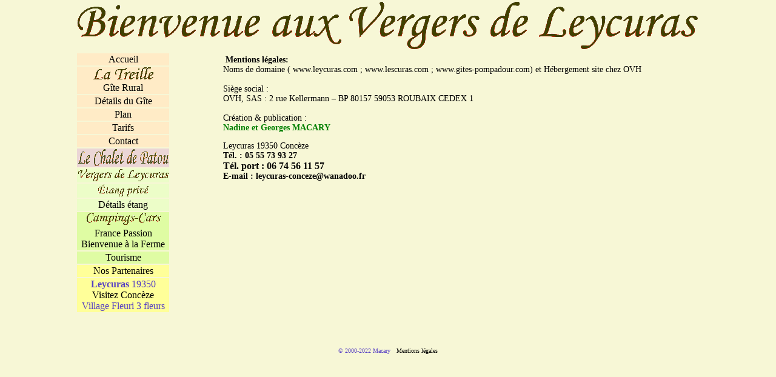

--- FILE ---
content_type: text/html
request_url: http://leycuras.com/gite/leycuras32.php
body_size: 1938
content:
<HTML>
<HEAD>
<TITLE>Mentions l&eacute;gales site Vergers de Leycuras</TITLE>
<meta http-equiv="Content-Type" content="text/html; charset=iso-8859-1">
<meta http-equiv="Content-Language" content="fr">
<meta http-equiv="pragma" content="no-cache">
<meta http-equiv="Cache-Control" content="no-cache">
<meta http-equiv="EXPIRES" content="0">
<link rel="stylesheet" type="text/css" href="../menu/couleurs.css">
</head>
<body topmargin="0" leftmargin="0" ><table valign="top" align="center">
  <tr>
    <td colspan="3" align="center" >
      <img src="../images2/bienvenue_leycuras.gif" alt="Bienvenue à Leycuras" width="1024" height="79" /></td>
  </tr>
  <tr>
    <td width="160" valign="top"><table width="0" border="0">
  <tr align="center">
    <td bgcolor="#FFEBC6"><a href="../index.php">Accueil</a></td>
  </tr>
  <tr align="center">
    <td bgcolor="#FFEBC6"><a href="../gite/index.php"><img src="../images2/la-treille.gif" alt="Gite de France pr&egrave;s de Pompadour en Corr&egrave;ze dans le Limousin" width="100" height="21" border="0" /></a><a href="../gite/index.php" target="_top" ><br />
    G&icirc;te Rural</a></td>
  </tr>
  <tr>
    <td bgcolor="#FFEBC6" align="center"><a href="../gite/leycuras02.php" target="_top">D&eacute;tails du G&icirc;te</a></td>
  </tr>
  <tr>
    <td bgcolor="#FFEBC6" align="center"><a href="../gite/leycuras18.php" target="_top">Plan</a></td>
  </tr>
  <tr>
    <td bgcolor="#FFEBC6" align="center"><a href="../gite/leycuras06.php#Tarif" target="_top">Tarifs</a></td>
  </tr>
  <tr>
    <td bgcolor="#FFEBC6" align="center" ><a href="../gite/leycuras31.php">Contact</a></td>
  </tr>
  <tr align="center">
    <td class="colormenu9"><a href="../chalet/index.php"><img src="../chalet/images/le-chalet-de-patou.gif" alt="Bienvenue au Chalet de Patou Gite de p&ecirc;che vacances au calme repos detente" width="150" height="29" border="0" longdesc="../chalet/index.php" /></a></td>
  </tr>
  <tr align="center">
    <td bgcolor="#ECFDC8"><a href="../produits-fermiers/index.php"><img src="../produits-fermiers/images/verger-leycuras.gif" width="150" height="21" border="0" /></a></td>
  </tr>
  <tr>
    <td  bgcolor="#ECFDC8"align="center" ><a href="../etang/index.php"><img src="../etang/images/etang-prive.gif" width="84" height="21" border="0" /></a><a href="../etang/index.php" target="_top"></a></td>
  </tr>
  <tr>
    <td  bgcolor="#ECFDC8"align="center" ><a href="../etang/etang01.php" target="_top">D&eacute;tails &eacute;tang</a></td>
  </tr>
  <tr>
    <td bgcolor="#DFFCA3"align="center" ><a href="../camping-cars/index.php"><img src="../camping-cars/images/campings-cars.gif" width="123" height="21" border="0" /></a><a href="../camping-cars/index.php" target="_top"><br />
      France Passion<br />
    Bienvenue &agrave; la Ferme</a></td>
  </tr>
  <tr>
    <td  bgcolor="#DFFCA3" align="center" ><a href="../gite/leycuras16.php">Tourisme</a></td>
  </tr>
  <tr>
    <td  bgcolor="#FFFF99" align="center" ><a href="../gite/leycuras24.php">Nos Partenaires</a></td>
  </tr>
  <tr>
    <td  bgcolor="#FFFF99" align="center" ><b>Leycuras</b> 19350<br />
        <a href="http://www.leycuras.com/gite/leycuras16.htm" target="principal"> </a><a href="../gite/leycuras08.php" target="_top">Visitez Conc&egrave;ze</a><a href="http://www.conceze.com/" target="_blank"><br />
      </a>Village Fleuri 3 fleurs</td>
  </tr>
  <tr>
    <td align="center" ><img src="../images2/vide2.gif" width="130" height="1" /></td>
  </tr>
</table>
      <br></td><td width="847" valign="top">
      <table width="0" border="0" align="center">
      </table>
      <table width="0" border="0">
    </table>
      <div align="center">
        <center>
          <table border="0">
            <tr>
              <td><p>&nbsp;<span class="Style14"><STRONG>Mentions l&eacute;gales:</STRONG><BR> 
              Noms de domaine ( www.leycuras.com ; www.lescuras.com ; www.gites-pompadour.com) et  H&eacute;bergement  site chez OVH</span></p>
                <p><span class="Style14"> Si&egrave;ge social : <br>
                  OVH, SAS : 2 rue Kellermann &ndash; BP 80157 59053 ROUBAIX CEDEX 1</span></p>
                <p class="Style14">Cr&eacute;ation &amp; publication : <BR>
                  <span style="text-indent: 0"><font color="#008000" face="Verdana"><strong>Nadine et Georges MACARY</strong></font></span></p>
                <p class="Style14"><span class="Style14" style="text-indent: 0"><font color="#000000">Leycuras 19350 Conc&egrave;ze</font></span><br>
                    <font color="#000000"><strong>T&eacute;l. : 05 55 73 93 27<br>
                    <font size="3">T&eacute;l. port : 06 74 56 11 57</font><br>
                  </strong></font><strong>E-mail : <a href="mailto:leycuras-conceze@wanadoo.fr ?subject=Message du site Ferme de Leycuras espace mentions légales">leycuras-conceze@wanadoo.fr</a></strong></p>              </td>
            </tr>
          </table>
        </center>
      </div>
       </td>
    <td width="13" valign="top"><table border="0">
      <tr>      </tr>
    </table></td>
  </tr>
  <tr>  </tr>
  <tr>  </tr>
  <tr>
    <td colspan="4" align="center"><table border="0" align="center">
    <tr><td colspan="2" align="center"><br></td>
    </tr>
    <tr>
      <td align="right">
          <p><font size="1">&copy; 2000-2022 Macary</font><font size="1"> &nbsp; </font></p></td>
      <td align="center"><font size="1" color="#800000" title="Nadine et Georges MACARY vous propose la location de leur gîte de France (3 épis) et Meublé de tourisme situé dans le Pays de Pompadour en Corrèze (pays vert) pour un week-end, une semaine, un mois. Ouvert toute l'année 19 Correze. Location chalet bois proche de l'étang. L'exploitation comporte également un étang privé de 1 ha pour la pêche dans un cadre merveilleux et boisé de 3 ha, avec quelques aménagements : barbecue, tables, bancs, balançoires pour les enfants"><a href="../gite/leycuras32.php">Mentions légales</a></font></td>
    </tr>
</table>
</td>
  </tr>
</table>
</body>
</html>


--- FILE ---
content_type: text/css
request_url: http://leycuras.com/menu/couleurs.css
body_size: 835
content:
a:link {
	color: #000000;
}
a {	
	color: #000000;	
	text-decoration: none
}
body {
	background-color: #F7F7D6;
}
a:visited {
	color: #000000;
}
a:hover {
	color: #993333;
}
h2 {
	color: #CCCCCC
	}
h3 {	
	color: #DCDCDC
	}
h4 {
	color: #000000
	}
table {
	color: #553ec4
	}
	
.Style1 {font-size: 1px}

.Style2 {font-size: 12px}

.Style3 {color: #330099; font-size: 10;}

.Style4 {font-size: 9px}

.Style5 {color: #000066; font-size: 10px; }

.Style7 {color: #000066; font-size: xx-large}

.Style8 {color: #000066; font-size: 14px}

.Style9 {font-size: 18px}

.Style12 {font-size: 12px; font-family: "Times New Roman", Times, serif; color: #000000}

.Style13 {font-size: 13px; height: 16px; align: center; div align: center; color: #333333}

.Style14 {font-size: 14px; font-family: "Times New Roman", Times, serif; color: #000000}

.Style16 {color: #CC9900; font-size: 24px; font-weight: bold; }

.Style17 {color: #330099}

.Style18 {color: #800000;font-size: 24px; }

.Style19 {color: #FFFFFF; font-size: 15px;}

.Style20 {font-weight: bold; color: #FFFFFF; font-size: 24px; }

.Style21 {font-size: 14}

.Style22 {color: #800000}

.Style22 {color: #000066}

.Style23 {color: #FFFFFF; font-size: 26px;}

.Style25 {font-weight: bold; color: #990000;}

.Style26 {color: #FFFFFF;font-weight: bold;}
	
.Style27 {color: #FFFFFF;font-size: 55px}

.Style28 {color: #FFFFFF;font-size: 40px}

.Style29 {color: #84a8c0}

.Style31 {font-size: 24px}

.Style32 {color: #553EC4}

.Style33 {color: #000000}

html, body {
height: 100%;
width: 100%;
}

#centpourcent {
height: 100%;
width: 100%;
}

.colormenu {color: #78A419;}
.colormenu2 {font-size: 14; color: #770010; }
.colormenu3 {font-size: 16; color: #007714; font-weight: bold; background: #F0A573; }
.colormenu4 {font-size: 16; link: white; font-weight: bold ; background: #009900; }
.colormenu5 {background: #FFFFFF;}
.colormenu6 {background: #800000;}
.colormenu7 {background: #898700;}
.colormenu8 {background: #41302D;}
.colormenu9 {background: #EBD6D6;}

.ombrage {     border: 5px solid #fff;
     -moz-box-shadow: 8px 8px 12px #aaa;
      -webkit-box-shadow: 8px 8px 12px #aaa;
      box-shadow: 8px 8px 12px #555;      }
	  
.ombrage2 {filter:progid:DXImageTransform.Microsoft.Shadow(color='#aaaaaa', Direction=135, Strength=12);     zoom: 1;   }

.ombrage3 {FILTER: progid:DXImageTransform.Microsoft.Shadow(color=#000000,direction=135,strength=5); onload=this.style.filter='progid:DXImageTransform.Microsoft.Shadow(color=#000000,direction=135,strength=5);  }
<style type="text/css">